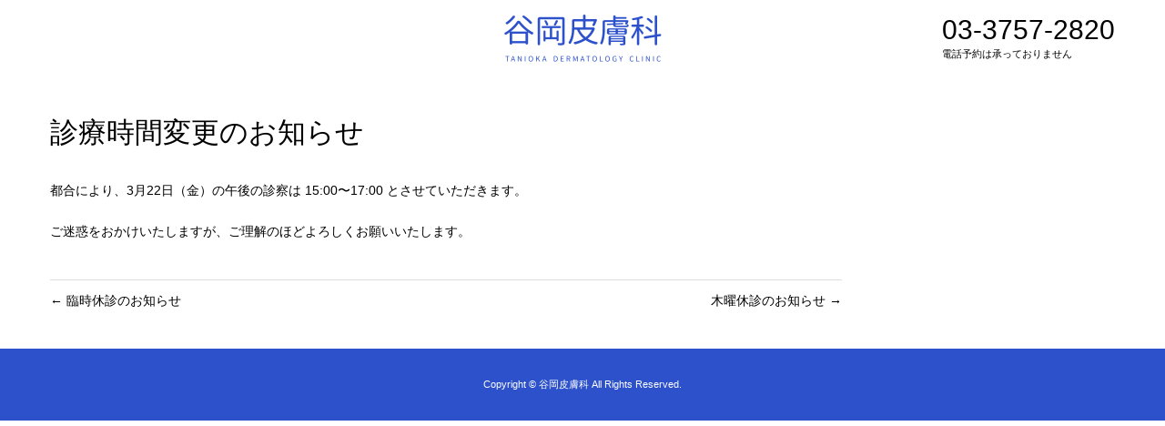

--- FILE ---
content_type: text/html; charset=UTF-8
request_url: http://tanioka-hifuka.com/news/240319/
body_size: 8422
content:
<!DOCTYPE html>
<html lang="ja">
  <head prefix="og: http://ogp.me/ns# fb: http://ogp.me/ns/fb# article: http://ogp.me/ns/article#">
  <meta charset="UTF-8">
  <meta name="viewport" content="width=device-width, initial-scale=1.0, maximum-scale=1.0, user-scalable=0" />
  <title>診療時間変更のお知らせ | 谷岡皮膚科</title>
  <link rel="profile" href="http://gmpg.org/xfn/11">
  <link rel="pingback" href="http://tanioka-hifuka.com/wp/xmlrpc.php">
  <!--[if lt IE 9]>
  <script type="text/javascript" src="http://html5shiv.googlecode.com/svn/trunk/html5.js"></script>
  <![endif]-->
  <link rel="alternate" type="application/rss+xml" title="谷岡皮膚科 &raquo; フィード" href="http://tanioka-hifuka.com/feed/" />
<link rel="alternate" type="application/rss+xml" title="谷岡皮膚科 &raquo; コメントフィード" href="http://tanioka-hifuka.com/comments/feed/" />
		<script type="text/javascript">
			window._wpemojiSettings = {"baseUrl":"http:\/\/s.w.org\/images\/core\/emoji\/72x72\/","ext":".png","source":{"concatemoji":"http:\/\/tanioka-hifuka.com\/wp\/wp-includes\/js\/wp-emoji-release.min.js?ver=4.3.34"}};
			!function(e,n,t){var a;function o(e){var t=n.createElement("canvas"),a=t.getContext&&t.getContext("2d");return!(!a||!a.fillText)&&(a.textBaseline="top",a.font="600 32px Arial","flag"===e?(a.fillText(String.fromCharCode(55356,56812,55356,56807),0,0),3e3<t.toDataURL().length):(a.fillText(String.fromCharCode(55357,56835),0,0),0!==a.getImageData(16,16,1,1).data[0]))}function i(e){var t=n.createElement("script");t.src=e,t.type="text/javascript",n.getElementsByTagName("head")[0].appendChild(t)}t.supports={simple:o("simple"),flag:o("flag")},t.DOMReady=!1,t.readyCallback=function(){t.DOMReady=!0},t.supports.simple&&t.supports.flag||(a=function(){t.readyCallback()},n.addEventListener?(n.addEventListener("DOMContentLoaded",a,!1),e.addEventListener("load",a,!1)):(e.attachEvent("onload",a),n.attachEvent("onreadystatechange",function(){"complete"===n.readyState&&t.readyCallback()})),(a=t.source||{}).concatemoji?i(a.concatemoji):a.wpemoji&&a.twemoji&&(i(a.twemoji),i(a.wpemoji)))}(window,document,window._wpemojiSettings);
		</script>
		<style type="text/css">
img.wp-smiley,
img.emoji {
	display: inline !important;
	border: none !important;
	box-shadow: none !important;
	height: 1em !important;
	width: 1em !important;
	margin: 0 .07em !important;
	vertical-align: -0.1em !important;
	background: none !important;
	padding: 0 !important;
}
</style>
<link rel='stylesheet' id='parent-style-css'  href='http://tanioka-hifuka.com/wp/wp-content/themes/liner/style.css?ver=4.3.34' type='text/css' media='all' />
<link rel='stylesheet' id='liner-base-css'  href='http://tanioka-hifuka.com/wp/wp-content/themes/liner-child/style.css?ver=4.3.34' type='text/css' media='all' />
<link rel='stylesheet' id='jquery.responsive-nav-css'  href='http://tanioka-hifuka.com/wp/wp-content/themes/liner/js/jquery.responsive-nav/jquery.responsive-nav.css?ver=4.3.34' type='text/css' media='all' />
<link rel='stylesheet' id='jquery.scrollButton-css'  href='http://tanioka-hifuka.com/wp/wp-content/themes/liner/js/jquery.scrollButton/jquery.scrollButton.css?ver=4.3.34' type='text/css' media='all' />
<link rel='stylesheet' id='liner-style-css'  href='http://tanioka-hifuka.com/wp/wp-content/themes/liner/css/layout.css?ver=4.3.34' type='text/css' media='all' />
<script type='text/javascript' src='http://tanioka-hifuka.com/wp/wp-includes/js/jquery/jquery.js?ver=1.11.3'></script>
<script type='text/javascript' src='http://tanioka-hifuka.com/wp/wp-includes/js/jquery/jquery-migrate.min.js?ver=1.2.1'></script>
<link rel="EditURI" type="application/rsd+xml" title="RSD" href="http://tanioka-hifuka.com/wp/xmlrpc.php?rsd" />
<link rel="wlwmanifest" type="application/wlwmanifest+xml" href="http://tanioka-hifuka.com/wp/wp-includes/wlwmanifest.xml" /> 
<link rel='prev' title='臨時休診のお知らせ' href='http://tanioka-hifuka.com/news/240131/' />
<link rel='next' title='木曜休診のお知らせ' href='http://tanioka-hifuka.com/news/240330/' />
<meta name="generator" content="WordPress 4.3.34" />
<link rel='shortlink' href='http://tanioka-hifuka.com/?p=322' />
	<style>
				</style>
	</head>
<body class="single single-news postid-322 gothic">
<div id="container" class="hfeed">
  <header id="header">
    <div class="row">
      <div class="col-12">
        <div class="site-branding">
          <h1 class="site-title">
                        <a href="http://tanioka-hifuka.com/" rel="home">
                            <img src="http://tanioka-hifuka.com/wp/wp-content/uploads/2015/09/logo.png" alt="谷岡皮膚科" />
                          </a>
          </h1>
          <div class="phone"><a href="tel:0337572820">03-3757-2820<span class="note">電話予約は承っておりません</span></a></div>
        <!-- end .site-branding --></div>

      <!-- end .col-12 --></div>
    <!-- end .row --></div>
  <!-- end #header --></header>

  <div id="contents" class="row">
              
    <div class="col-12">
	<!-- <header class="entry-header">
				<h1 class="page-title">クリニックからのお知らせ</h1>
				</header> --><!-- end .entry-header -->

	<div class="row" style="margin-top: 40px;">
		<main id="main" role="main" class="col-9">
			<h1 class="entry-title">診療時間変更のお知らせ</h1>
							<article id="post-322" class="post-322 news type-news status-publish hentry">
					<div class="entry-content">
						<p>都合により、3月22日（金）の午後の診察は 15:00〜17:00 とさせていただきます。</p>
<p>ご迷惑をおかけいたしますが、ご理解のほどよろしくお願いいたします。</p>
											<!-- end .entry-content --></div>

					<div class="entry-meta">
						<span class="posted-on">Posted on <a href="http://tanioka-hifuka.com/news/240319/" rel="bookmark"><time class="entry-date published" datetime="2024-03-19T07:42:02+00:00">2024年3月19日</time></a></span><span class="byline"> by <span class="author vcard"><a class="url fn n" href="http://tanioka-hifuka.com/news/author/wpmaster/">wpmaster</a></span></span>									<!-- end .entry-meta --></div>
				<!-- end .hentry --></article>
					<nav class="navigation post-navigation" role="navigation">
		<h1 class="screen-reader-text">Post navigation</h1>
		<div class="nav-links">
			<div class="nav-previous"><a href="http://tanioka-hifuka.com/news/240131/" rel="prev"><span class="meta-nav">&larr;</span> 臨時休診のお知らせ</a></div><div class="nav-next"><a href="http://tanioka-hifuka.com/news/240330/" rel="next">木曜休診のお知らせ <span class="meta-nav">&rarr;</span></a></div>		</div><!-- .nav-links -->
	</nav><!-- .navigation -->
						<!-- end #main --></main>
		<aside id="sub" class="col-3">
					<!-- end #sub --></aside>
	<!-- end .row --></div>

    <!-- end .col-12 --></div>
  <!-- end #contents --></div>
  <footer id="footer">
    <div class="row">

      <div class="footer-widget-area col-12">
        <div class="row">
                  <!-- end .row --></div>
      <!-- end .col-12 --></div>
    <!-- end .row --></div>

    <div class="copyright">
      <div class="row">
        <p class="col-12">Copyright © 谷岡皮膚科 All Rights Reserved.</p>
      <!-- end .row --></div>
    <!-- end .copyright --></div>
  <!-- end #footer --></footer>
<!-- end #container --></div>
<script type='text/javascript' src='http://tanioka-hifuka.com/wp/wp-content/themes/liner/js/jquery.responsive-nav/jquery.responsive-nav.js?ver=4.3.34'></script>
<script type='text/javascript' src='http://tanioka-hifuka.com/wp/wp-content/themes/liner/js/jquery.scrollButton/jquery.scrollButton.js?ver=4.3.34'></script>
<script type='text/javascript' src='http://tanioka-hifuka.com/wp/wp-content/themes/liner/js/jquery.SmoothScroll/jquery.smoothScroll.js?ver=4.3.34'></script>
<script type='text/javascript' src='http://tanioka-hifuka.com/wp/wp-content/themes/liner/js/liner.js?ver=2'></script>
</body>
</html>

--- FILE ---
content_type: text/css
request_url: http://tanioka-hifuka.com/wp/wp-content/themes/liner-child/style.css?ver=4.3.34
body_size: 4459
content:
/**
 * Theme Name: Liner Child
 * Theme URI: http://www.wp-flat.com
 * Author: NetBusinessAgent
 * Author URI: http://www.nb-a.jp
 * Template: liner
 * Description: Liner is a free WordPress theme for business.
 * Version: 1.1.9
 * License: GNU General Public License
 * License URI: license.txt
 * Text Domain: liner-child
 * Domain Path: /languages/
 * Tags: white, one-column, right-sidebar, microformats, responsive-layout,  custom-colors, custom-header, custom-menu, editor-style, featured-image-header, featured-images, sticky-post, theme-options, threaded-comments
 */

a:hover {
  text-decoration: none !important;
}

h1 {
  font-size: 220% !important;
  margin-bottom: 20px !important;
}

h4 {
  font-weight: bold;
}

.important {
  color: #ff4463;
}

#header {
  height: 84px;
  border-bottom: none !important;
}

#contents.is-show-global-nav {
  padding-top: 84px !important;
}

#header .site-title {
  text-align: center;
}

#header .site-title img {
  width: 173px;
  height: 52px;
  padding: 16px 0
}

#header .phone {
  position: absolute;
  top: 6px;
  right: 0;
  font-size: 30px;
}

#header .phone .note {
  font-size: 11px;
  display: block;
  margin-top: -10px;
}

#catch {
  text-align: center;
  padding: 0 10px;
}

#catch span {
  font-size: 18px;
}

#dx {
  text-align: center;
  background-color: #ecf1ff;
  padding: 0 0 30px;
  margin: 40px 0 0 0;
  overflow: auto;
}

#dx h2 {
    margin: 20px 0;
}

#dx a {
  display: inline-block;
  color: #2C51CB;
  border: 1px solid #2C51CB;
  border-radius: 4px;
  background-color: #fff;
  padding: 6px 24px;
}

#time-tbl {
  width: 100%;
  border-collapse: collapse;
  border-left: 1px solid #ccc;
  border-top: 1px solid #ccc;
}

#time-tbl th {
  color: #fff;
  text-align: center;
  width: 10.5%;
  border-right: 1px solid #ccc;
  border-bottom: 1px solid #ccc;
  background-color: #2C51CB;
  padding: 8px 6px;
}

#time-tbl th:first-child {
  width: 26.5%;
}

#time-tbl td {
  text-align: center;
  border-right: 1px solid #ccc;
  border-bottom: 1px solid #ccc;
  background-color: #fff;
  padding: 8px 6px;
}

#time-tbl td span.time {
  font-size: 11px;
  line-height: 1.4;
  display: block;
}

#time-tbl + .note {
  font-size: 130%;
}

#medical ul#insurance li {
  border-radius: 4px;
  background: #ffe4e8 none;
  display: inline-block;
  padding: 4px 8px;
  margin: 0 4px 10px 0;
}

#medical ul#insurance li:last-child {
  margin: 0;
}

#medical ul#other li {
  background: none;
  margin: 0;
  padding: 0;
}

dl dt.title {
  text-align: center;
  border-bottom: none !important;
}

.liner-recent-entries ul li {
  padding: 5px 0 !important;
}

.liner-recent-entries ul li dl dd a {
  color: #2c51cb !important;
  text-decoration: underline !important;
}

iframe#gmap {
  width: 100%;
  height: 400px;
}

.copyright {
  background-color: #2c51cb !important;
  padding: 30px 0 !important;
}

.copyright p {
  color: #fff;
  text-align: center;
}

.entry-meta {
  display: none;
}

/*----------------------------------------------------

# smartphone

----------------------------------------------------*/

@media (max-width: 767px) {

  h1 {
    font-size: 160% !important;
    margin-bottom: 10px !important;
  }

  h2 {
    margin: 20px 0 10px !important;
  }

  h4 {
    line-height: 1.6;
  }

  #header {
    height: 58px;
    border-bottom: none !important;
  }

  .row .col-12 {
    padding-left: 10px !important;
    padding-right: 10px !important;
  }

  #contents.is-show-global-nav {
    padding-top: 58px !important;
  }

  #header .site-title {
    width: 100%;
    text-align: left;
  }

  #header .site-title img {
    width: 128px;
    height: 38px;
    padding: 10px 0;
  }

  #header .phone {
    position: absolute;
    top: 5px;
    right: 10px;
    font-size: 19px;
  }

  #header .phone .note {
    font-size: 9px;
    display: block;
    margin-top: -7px;
  }

  .full-back {
    padding: 20px 1000px 0 !important;
  }

  .full-back:nth-child(3),
  .full-back:nth-child(5) {
    padding-top: 0 !important;
  }

  .textwidget {
    margin-bottom: 40px;
  }

  .liner-recent-entries {
    padding-bottom: 20px;
  }

  .liner-recent-entries ul li dl dt {
    width: 8.5em !important;
  }

  #catch span {
    font-size: 14px;
  }

  #dx {
    margin: -20px 10px 0;
  }

  #medical {
    margin-bottom: 0;
  }

  #medical ul#other li {
    text-indent: -1em !important;
    padding-left: 1em !important;
  }

  iframe#gmap {
    width: 100%;
    height: 250px;
  }

}

--- FILE ---
content_type: text/css
request_url: http://tanioka-hifuka.com/wp/wp-content/themes/liner/css/layout.css?ver=4.3.34
body_size: 22272
content:
#comments .comment-list .comment .comment-meta:after,#comments .comment-list .pingback .comment-meta:after,#comments .comment-list .trackback .comment-meta:after,#container:after,#contents:after,#footer:after,#header:after,#main:after,#sub:after,.clearfix:after,.entries .hentry .entry-summary:after,.entry-content:after,.faq-list dl:after,.footer-nav ul:after,.full-back:after,.global-nav ul:after,.hentry:after,.page-content:after,.pager p:after,.post-navigation .nav-links:after,.row .col-10:after,.row .col-11:after,.row .col-12:after,.row .col-1:after,.row .col-2:after,.row .col-3:after,.row .col-4:after,.row .col-5:after,.row .col-6:after,.row .col-7:after,.row .col-8:after,.row .col-9:after,.row:after,.social-nav ul:after{display:block;clear:both;content:''}.row{margin-left:auto;margin-right:auto}.row .row{margin-left:-15px;margin-right:-15px}.row .col-12{margin-left:auto;margin-right:auto;width:1170px}.row .col-1{float:left;margin-left:15px;margin-right:15px;width:70px}.row .col-1>:first-child{margin-top:0}.row .offset-1{padding-left:100px}.row .col-2{float:left;margin-left:15px;margin-right:15px;width:170px}.row .col-2>:first-child{margin-top:0}.row .offset-2{padding-left:200px}.row .col-3{float:left;margin-left:15px;margin-right:15px;width:270px}.row .col-3>:first-child{margin-top:0}.row .offset-3{padding-left:300px}.row .col-4{float:left;margin-left:15px;margin-right:15px;width:370px}.row .col-4>:first-child{margin-top:0}.row .offset-4{padding-left:400px}.row .col-5{float:left;margin-left:15px;margin-right:15px;width:470px}.row .col-5>:first-child{margin-top:0}.row .offset-5{padding-left:500px}.row .col-6{float:left;margin-left:15px;margin-right:15px;width:570px}.row .col-6>:first-child{margin-top:0}.row .offset-6{padding-left:600px}.row .col-7{float:left;margin-left:15px;margin-right:15px;width:670px}.row .col-7>:first-child{margin-top:0}.row .offset-7{padding-left:700px}.row .col-8{float:left;margin-left:15px;margin-right:15px;width:770px}.row .col-8>:first-child{margin-top:0}.row .offset-8{padding-left:800px}.row .col-9{float:left;margin-left:15px;margin-right:15px;width:870px}.row .col-9>:first-child{margin-top:0}.row .offset-9{padding-left:900px}.row .col-10{float:left;margin-left:15px;margin-right:15px;width:970px}.row .col-10>:first-child{margin-top:0}.row .offset-10{padding-left:1000px}.row .col-11{float:left;margin-left:15px;margin-right:15px;width:1070px}.row .col-11>:first-child{margin-top:0}.row .offset-11{padding-left:1100px}@font-face{font-family:Genericons;src:url(../fonts/genericons/genericons.eot);src:url(../fonts/genericons/genericons.eot?#iefix) format("embedded-opentype"),url(../fonts/genericons/genericons.woff) format("woff"),url(../fonts/genericons/genericons.ttf) format("truetype"),url(../fonts/genericons/genericons.svg#genericonsregular) format("svg");font-weight:400;font-style:normal}.dl-top-image dl,.footer-nav ul,.global-nav ul,.liner-recent-entries ul,.liner-recent-entries ul li dl dd,.noFormatList,.social-nav ul{list-style:none;margin:0;padding:0}.dl-top-image dl dd,.dl-top-image dl dt,.dl-top-image dl li,.footer-nav ul dd,.footer-nav ul dt,.footer-nav ul li,.global-nav ul dd,.global-nav ul dt,.global-nav ul li,.liner-recent-entries ul dd,.liner-recent-entries ul dt,.liner-recent-entries ul li,.liner-recent-entries ul li dl dd dd,.liner-recent-entries ul li dl dd dt,.liner-recent-entries ul li dl dd li,.noFormatList dd,.noFormatList dt,.noFormatList li,.social-nav ul dd,.social-nav ul dt,.social-nav ul li{margin:0;padding:0}.gothic{font-family:Helvetica,'ヒラギノ角ゴ Pro W3','Hiragino Kaku Gothic Pro','メイリオ',Meiryo,'ＭＳ Ｐゴシック',sans-serif}.mincho{font-family:'ヒラギノ明朝 Pro W3','Hiragino Mincho Pro','ＭＳ Ｐ明朝','MS PMincho',serif}h1{font-size:185.71429%}h2{font-size:157.14286%}h3{font-size:142.85714%}h4{font-size:128.57143%}h5{font-size:114.28571%}h6{font-size:100%}img{max-width:100%;height:auto;width:auto}a{color:#000}a:link,a:visited{text-decoration:none}a:active,a:hover{text-decoration:underline}#sub ol ol,#sub ol ul,#sub ul ol,#sub ul ul,.comment ol ol,.comment ol ul,.comment ul ol,.comment ul ul,.entry-content ol ol,.entry-content ol ul,.entry-content ul ol,.entry-content ul ul,.page-content ol ol,.page-content ol ul,.page-content ul ol,.page-content ul ul{margin-top:0}body{background:#fff;font-size:14px}#container{overflow:hidden}#header{border-bottom:#000 solid 10px;width:100%;background-color:#fff;z-index:10}#header.is-show-global-nav{position:fixed;border-bottom:none}#header .col-12{position:relative}#contents{padding-top:0}#contents.is-show-global-nav{padding-top:100px}#main{margin-top:0}#sub{margin-top:0;margin-bottom:20px}#footer{margin:40px auto 0;background-color:#000;color:#fff}.site-branding{margin:0}.site-branding h1{font-size:100%;margin:0}.site-branding h1 img{vertical-align:top}#responsive-btn{background-image:none;line-height:1;position:absolute;right:20px;text-indent:0;height:20px;width:20px}#responsive-btn:before{color:#2c2c2c;content:'\f419';font-family:Genericons;font-size:20px}.global-nav{background:#000;display:none;margin:0 -1000px;padding:0 1000px}.global-nav ul li{float:left}.global-nav ul li a{font-size:85.71429%;background:#000;display:block;padding:11px 35px 8px;color:#fff;text-decoration:none;transition:border-color .1s ease-in,background-color .1s ease-in}.global-nav ul li a:active,.global-nav ul li a:hover,.global-nav ul li.current-menu-item>a,.global-nav ul li.current_page_ancestor>a,.global-nav ul li.current_page_item>a,.global-nav ul li.current_page_parent a,.global-nav ul li:hover>a{background-color:#eee;color:#000}.global-nav ul li ul{display:none}.global-nav ul li ul li{background:#fff}.global-nav ul li ul li a{background:url(../images/common/pin.png) 20px 16px no-repeat #eee;border-top:#ccc solid 1px;border-bottom:#eee solid 1px;color:#000;padding-left:30px;padding-right:30px}.global-nav ul li ul li a:active,.global-nav ul li ul li a:hover,.global-nav ul li ul li.current-menu-item>a,.global-nav ul li ul li.current_page_ancestor>a,.global-nav ul li ul li.current_page_item>a,.global-nav ul li ul li.current_page_parent a,.global-nav ul li ul li:hover>a{border-bottom-color:#000}.entries .hentry:first-child{margin-top:0}.entries .hentry{padding-bottom:30px}.entries .hentry .entry-header{margin-top:0;margin-bottom:10px}.entries .hentry .entry-thumbnail{float:right;margin:0 0 0 20px;max-width:33%}.entries .hentry .entry-thumbnail img{vertical-align:top}.entries .hentry .entry-summary a{color:#000;text-decoration:none}.entries .hentry .entry-summary a:active,.entries .hentry .entry-summary a:hover{color:#999}.entries .hentry .entry-summary a>:first-child{margin-top:0}.hentry{margin:30px 0 0}.entry-header,.page-header{position:relative;overflow:auto;margin:30px 0}.entry-title,.page-title{line-height:1.4;margin:0;overflow:hidden}.entry-title a,.page-title a{color:#000}.entry-meta{font-size:85.71429%;border-top:1px solid #ddd;color:#999;margin:20px 0 0;padding:5px 0 0}.entry-meta span a{color:#555;text-decoration:underline}.entry-meta .entry-categories,.entry-meta .entry-tags{margin:0 0 0 10px}.entry-content>:first-child,.page-content>:first-child{margin-top:0}.entry-content table,.page-content table{border-top:#ddd solid 1px;border-right:#ddd solid 1px;border-collapse:collapse;border-spacing:0;padding:0;width:100%}.entry-content table caption,.page-content table caption{border:1px solid #ddd;border-bottom:none;background-color:#eee;font-weight:700;padding:5px;text-align:left}.entry-content table thead th,.page-content table thead th{background-color:#eee}.entry-content table td,.entry-content table th,.page-content table td,.page-content table th{border-bottom:#ddd solid 1px;border-left:#ddd solid 1px;padding:8px 16px;vertical-align:top}.entry-content table th,.page-content table th{background-color:#f5f5f5;font-weight:700}.entry-content table td,.page-content table td{background-color:#fff}.page-content{margin-bottom:20px}#comments{margin:40px 0 30px;padding:1px 0 0;border-top:#ddd solid 1px}#comments .comment-list,#comments .comment-list .children{list-style:none;margin:0;padding:0}#comments .comments-title{margin:20px 0 0;font-size:16px}#comments .comment-list .comment,#comments .comment-list .pingback,#comments .comment-list .trackback{position:relative;margin:20px 0 0;padding:20px 20px 0;border:1px solid #ddd}#comments .comment-list .comment .comment-meta,#comments .comment-list .pingback .comment-meta,#comments .comment-list .trackback .comment-meta{margin:10px 0 0;padding:0 0 10px;border-bottom:1px solid #ddd}#comments .comment-list .comment .comment-body,#comments .comment-list .pingback .comment-body,#comments .comment-list .trackback .comment-body{padding-bottom:20px}#comments .comment-list .children{margin-right:-21px;margin-top:-20px}#comments .comment-list .children .comment{margin-bottom:-1px;padding-bottom:0}#comments .comment-author,#comments .comment-metadata{float:left;margin:0 10px 0 0}#comments .comment-author img{vertical-align:middle}#comments .comment-metadata{padding-top:4px}#comments .reply{position:absolute;top:24px;right:20px}#comments #respond label{display:block}#comments .required{color:#c30}#comments .comment-reply-title{font-size:16px}#comments .no-comments{display:none}#comments #comment{width:100%}#footer a{color:#fff}.footer-nav{font-size:85.71429%;padding:30px 0 0}.footer-nav ul li{float:left;margin:0 20px 0 0}.social-nav{margin-top:20px}.social-nav ul{height:16px}.social-nav ul li{float:left;margin-right:10px}.social-nav ul li a{display:block;height:16px;width:16px;overflow:hidden}.social-nav ul li a:before{content:'\f408';display:inline-block;font-family:Genericons;font-size:16px;line-height:16px;vertical-align:top;-webkit-font-smoothing:antialiased}.social-nav ul li a[href*="wordpress.org"]:before,.social-nav ul li a[href*="wordpress.com"]:before{content:'\f205'}.social-nav ul li a[href*="facebook.com"]:before{content:'\f203'}.social-nav ul li a[href*="twitter.com"]:before{content:'\f202'}.social-nav ul li a[href*="dribbble.com"]:before{content:'\f201'}.social-nav ul li a[href*="plus.google.com"]:before{content:'\f206'}.social-nav ul li a[href*="pinterest.com"]:before{content:'\f210'}.social-nav ul li a[href*="github.com"]:before{content:'\f200'}.social-nav ul li a[href*="tumblr.com"]:before{content:'\f214'}.social-nav ul li a[href*="youtube.com"]:before{content:'\f213'}.social-nav ul li a[href*="flickr.com"]:before{content:'\f211'}.social-nav ul li a[href*="vimeo.com"]:before{content:'\f212'}.social-nav ul li a[href*="instagram.com"]:before{content:'\f215'}.social-nav ul li a[href*="codepen.io"]:before{content:'\f216'}.social-nav ul li a[href*="linkedin.com"]:before{content:'\f208'}.social-nav+.footer-widget-area{margin-top:-10px}.footer-widget-area{margin-bottom:40px}#footer .widget{font-size:85.71429%}.copyright{background-color:#202020;color:#999;font-size:11px;padding:10px 0;margin:30px 0 0}.copyright p{margin:0 auto}.attachment .entry-content{text-align:center}.attachment .entry-content .attachment{text-align:left;display:inline-block}.home .front-page-widget-column .widget{margin-top:0}.home .full-back+.entry-content{margin-top:40px}.page-template-templatetemplate-voice-php .type-voice .entry-thumbnail{float:left;margin-left:0;margin-right:20px;margin-bottom:10px;width:240px;max-width:100%}.page-template-templatetemplate-voice-php .type-voice .voice-customer{margin-top:10px}.faq-list{border-top:#ccc solid 1px;margin-bottom:20px}.faq-list dl{border-bottom:#ccc solid 1px;margin:0;padding:24px 0 20px}.faq-list dl dd,.faq-list dl dt{margin:0;padding:6px 0 10px 90px;position:relative}.faq-list dl dd .answer,.faq-list dl dd .question,.faq-list dl dt .answer,.faq-list dl dt .question{background-color:#000;border-radius:3px;color:#fff;display:block;font-size:13px;line-height:1.4;padding:4px 15px 2px;position:absolute;top:6px;left:0}.faq-list dl dd .answer+*,.faq-list dl dt .answer+*{margin-top:0}.faq-list dl dt{font-size:128.57143%;line-height:1.4}.faq-list dl dd{padding-top:10px}.single-post #main .entry-content{margin-top:30px}.full-back{margin:0 -1000px;padding:60px 1000px}.full-back>h1:first-child,.full-back>h2:first-child,.full-back>h3:first-child,.full-back>h4:first-child,.full-back>h5:first-child,.full-back>h6:first-child{margin-top:0}.full-back h1{text-align:center;margin-bottom:40px;font-weight:400}.fadeTopBtn a{background:url(../images/common/top.png) 10px 14px no-repeat #000;border-radius:100%;height:29px;width:29px;padding:10px;text-indent:-9999px;overflow:hidden}.liner-bread-crumb{color:#999;font-size:11px;margin:5px 0}.liner-bread-crumb a:active,.liner-bread-crumb a:hover,.liner-bread-crumb a:link,.liner-bread-crumb a:visited{color:#666}.read-more{margin-left:3px;display:inline-block;height:7px;width:4px;background:url(../images/common/pin.png) 0 50% no-repeat;text-indent:-9999px;overflow:hidden}.sticky{padding:20px;background-color:#f9f9f9;border:1px solid #ddd}.main-visual img{width:100%;height:auto;vertical-align:top}.widget,.widget-container{margin:20px 0 0}.widget-container>dl,.widget>dl{margin:0}.widget .widget-content,.widget-container .widget-content{margin:0;font-size:12px}.widget .widget-content>:first-child,.widget-container .widget-content>:first-child{margin-top:0}.widget .widget-title,.widget-container .widget-title{margin:0 0 5px;font-weight:700}.widget ul,.widget-container ul{list-style:none}.widget ul li,.widget-container ul li{margin:0 0 0 2px;padding:0 0 0 15px;background:url(../images/common/arrow.png) 0 .6em no-repeat}.widget .textwidget>:first-child,.widget-container .textwidget>:first-child{margin-top:0}.post-navigation{margin:40px 0 0;padding:10px 0 0;border-top:#ddd solid 1px}.post-navigation h1{display:none}.post-navigation .nav-links .nav-previous{float:left;margin:0 20px 0 0}.post-navigation .nav-links .nav-next{float:right}.liner-video-container{position:relative;padding-bottom:56.25%;padding-top:30px;height:0}.liner-video-container embed,.liner-video-container iframe,.liner-video-container object{position:absolute;top:0;left:0;width:100%;height:100%}.pager{font-size:85.71429%;margin:20px 0}.pager p{display:block;margin:0;padding:0}.pager p a,.pager p span{color:#111;background-color:#fff;margin:0 2px 0 0;padding:2px 0 1px;border:1px solid #ddd;float:left;width:23px;text-align:center;text-decoration:none;overflow:hidden}.pager p a:hover,.pager p span.current{color:#fff;background-color:#ccc}.hidden{display:none}.liner-recent-entries ul li{margin:0;padding:0;background-image:none}.liner-recent-entries ul li dl{margin:0;overflow:auto}.liner-recent-entries ul li dl dt{float:left;width:9.5em}.liner-recent-entries ul li dl dd{margin:0;overflow:hidden}.liner-recent-entries ul li dl dd a{color:#000;text-decoration:none}.liner-recent-entries ul li dl dd a:active,.liner-recent-entries ul li dl dd a:hover{color:#999}.widget_liner_eyecatch_entry_widget{margin-top:20px}.liner-eyecatch-entry dl .thumbnail{margin:0 0 15px}.liner-eyecatch-entry dl .thumbnail img{vertical-align:top}.liner-eyecatch-entry dl .entry-title{font-size:114.28571%;margin-bottom:5px}.liner-eyecatch-entry dl dd{font-size:92.85714%;margin:0}.liner-eyecatch-entry dl dd a{color:#000;text-decoration:none}.liner-eyecatch-entry dl dd a:active,.liner-eyecatch-entry dl dd a:hover{color:#999}.liner-eyecatch-entry dl dd a>:first-child{margin-top:0}.dl-top-image dl{margin-top:20px}.dl-top-image .thumbnail{margin:0 0 20px}.dl-top-image .title{font-size:107.14286%;border-bottom:#000 solid 1px;margin:0 0 15px;padding:0 0 3px}.dl-top-image dd a{color:#000;text-decoration:none}.dl-top-image dd a:active,.dl-top-image dd a:hover{color:#999}.dl-top-image .noborder .thumbnail{margin-bottom:0}.dl-top-image .noborder .title{border:none;margin-bottom:0;padding-bottom:0}@media screen and (min-width:741px){.row .col-1.remove-col-margin-top,.row .col-10.remove-col-margin-top,.row .col-11.remove-col-margin-top,.row .col-2.remove-col-margin-top,.row .col-3.remove-col-margin-top,.row .col-4.remove-col-margin-top,.row .col-5.remove-col-margin-top,.row .col-6.remove-col-margin-top,.row .col-7.remove-col-margin-top,.row .col-8.remove-col-margin-top,.row .col-9.remove-col-margin-top{margin-top:0}}@media screen and (max-width:1240px){.row .col-12{width:930px}.row .col-1{margin-left:15px;margin-right:15px;width:50px}.row .offset-1{padding-left:80px}.row .col-2{margin-left:15px;margin-right:15px;width:130px}.row .offset-2{padding-left:160px}.row .col-3{margin-left:15px;margin-right:15px;width:210px}.row .offset-3{padding-left:240px}.row .col-4{margin-left:15px;margin-right:15px;width:290px}.row .offset-4{padding-left:320px}.row .col-5{margin-left:15px;margin-right:15px;width:370px}.row .offset-5{padding-left:400px}.row .col-6{margin-left:15px;margin-right:15px;width:450px}.row .offset-6{padding-left:480px}.row .col-7{margin-left:15px;margin-right:15px;width:530px}.row .offset-7{padding-left:560px}.row .col-8{margin-left:15px;margin-right:15px;width:610px}.row .offset-8{padding-left:640px}.row .col-9{margin-left:15px;margin-right:15px;width:690px}.row .offset-9{padding-left:720px}.row .col-10{margin-left:15px;margin-right:15px;width:770px}.row .offset-10{padding-left:800px}.row .col-11{margin-left:15px;margin-right:15px;width:850px}.row .offset-11{padding-left:880px}}@media screen and (max-width:980px){.row .row{margin-left:-10px;margin-right:-10px}.row .col-12{width:700px}.row .col-1{margin-left:10px;margin-right:10px;width:40px}.row .offset-1{padding-left:60px}.row .col-2{margin-left:10px;margin-right:10px;width:100px}.row .offset-2{padding-left:120px}.row .col-3{margin-left:10px;margin-right:10px;width:160px}.row .offset-3{padding-left:180px}.row .col-4{margin-left:10px;margin-right:10px;width:220px}.row .offset-4{padding-left:240px}.row .col-5{margin-left:10px;margin-right:10px;width:280px}.row .offset-5{padding-left:300px}.row .col-6{margin-left:10px;margin-right:10px;width:340px}.row .offset-6{padding-left:360px}.row .col-7{margin-left:10px;margin-right:10px;width:400px}.row .offset-7{padding-left:420px}.row .col-8{margin-left:10px;margin-right:10px;width:460px}.row .offset-8{padding-left:480px}.row .col-9{margin-left:10px;margin-right:10px;width:520px}.row .offset-9{padding-left:540px}.row .col-10{margin-left:10px;margin-right:10px;width:580px}.row .offset-10{padding-left:600px}.row .col-11{margin-left:10px;margin-right:10px;width:640px}.row .offset-11{padding-left:660px}#responsive-btn{display:block}}@media screen and (max-width:740px){.row .row{margin-left:-20px;margin-right:-20px}.row .col-12{padding-left:20px;padding-right:20px;width:auto}.row .col-1{margin-left:20px;margin-right:20px;float:none;width:auto}.row .offset-1{padding-left:0}.row .col-2{margin-left:20px;margin-right:20px;float:none;width:auto}.row .offset-2{padding-left:0}.row .col-3{margin-left:20px;margin-right:20px;float:none;width:auto}.row .offset-3{padding-left:0}.row .col-4{margin-left:20px;margin-right:20px;float:none;width:auto}.row .offset-4{padding-left:0}.row .col-5{margin-left:20px;margin-right:20px;float:none;width:auto}.row .offset-5{padding-left:0}.row .col-6{margin-left:20px;margin-right:20px;float:none;width:auto}.row .offset-6{padding-left:0}.row .col-7{margin-left:20px;margin-right:20px;float:none;width:auto}.row .offset-7{padding-left:0}.row .col-8{margin-left:20px;margin-right:20px;float:none;width:auto}.row .offset-8{padding-left:0}.row .col-9{margin-left:20px;margin-right:20px;float:none;width:auto}.row .offset-9{padding-left:0}.row .col-10{margin-left:20px;margin-right:20px;float:none;width:auto}.row .offset-10{padding-left:0}.row .col-11{margin-left:20px;margin-right:20px;float:none;width:auto}.row .offset-11{padding-left:0}.row .col-xs-1{float:left;box-sizing:border-box;margin-left:auto;margin-right:auto;padding-left:20px;padding-right:20px;width:8.3%}.row .col-xs-1.remove-col-margin-top,.row .col-xs-1>:first-child{margin-top:0}.row .col-xs-2{float:left;box-sizing:border-box;margin-left:auto;margin-right:auto;padding-left:20px;padding-right:20px;width:16.6%}.row .col-xs-2.remove-col-margin-top,.row .col-xs-2>:first-child{margin-top:0}.row .col-xs-3{float:left;box-sizing:border-box;margin-left:auto;margin-right:auto;padding-left:20px;padding-right:20px;width:24.9%}.row .col-xs-3.remove-col-margin-top,.row .col-xs-3>:first-child{margin-top:0}.row .col-xs-4{float:left;box-sizing:border-box;margin-left:auto;margin-right:auto;padding-left:20px;padding-right:20px;width:33.2%}.row .col-xs-4.remove-col-margin-top,.row .col-xs-4>:first-child{margin-top:0}.row .col-xs-5{float:left;box-sizing:border-box;margin-left:auto;margin-right:auto;padding-left:20px;padding-right:20px;width:41.5%}.row .col-xs-5.remove-col-margin-top,.row .col-xs-5>:first-child{margin-top:0}.row .col-xs-6{float:left;box-sizing:border-box;margin-left:auto;margin-right:auto;padding-left:20px;padding-right:20px;width:49.8%}.row .col-xs-6.remove-col-margin-top,.row .col-xs-6>:first-child{margin-top:0}.row .col-xs-7{float:left;box-sizing:border-box;margin-left:auto;margin-right:auto;padding-left:20px;padding-right:20px;width:58.1%}.row .col-xs-7.remove-col-margin-top,.row .col-xs-7>:first-child{margin-top:0}.row .col-xs-8{float:left;box-sizing:border-box;margin-left:auto;margin-right:auto;padding-left:20px;padding-right:20px;width:66.4%}.row .col-xs-8.remove-col-margin-top,.row .col-xs-8>:first-child{margin-top:0}.row .col-xs-9{float:left;box-sizing:border-box;margin-left:auto;margin-right:auto;padding-left:20px;padding-right:20px;width:74.7%}.row .col-xs-9.remove-col-margin-top,.row .col-xs-9>:first-child{margin-top:0}.row .col-xs-10{float:left;box-sizing:border-box;margin-left:auto;margin-right:auto;padding-left:20px;padding-right:20px;width:83%}.row .col-xs-10.remove-col-margin-top,.row .col-xs-10>:first-child{margin-top:0}.row .col-xs-11{float:left;box-sizing:border-box;margin-left:auto;margin-right:auto;padding-left:20px;padding-right:20px;width:91.3%}.row .col-xs-11.remove-col-margin-top,.row .col-xs-11>:first-child,h1+.row,h2+.row,h3+.row,h4+.row,h5+.row,h6+.row{margin-top:0}.page-template-templatetemplate-voice-php .type-voice .entry-thumbnail{float:none;margin-right:0;width:auto}.dl-top-image .thumbnail{margin:0 0 10px}.dl-top-image .noborder .thumbnail{margin-bottom:0}}

--- FILE ---
content_type: application/javascript
request_url: http://tanioka-hifuka.com/wp/wp-content/themes/liner/js/liner.js?ver=2
body_size: 1642
content:
/**
 * @author NetBusinessAgent
 * @version 1.0.1
 */
( function( $ ) {
	
	function change_global_nav() {
		var header = $( '#header .col-12' );
		var gnav = header.find( '.global-nav' );
		var btn  = header.find( '#responsive-btn' );
		if ( header.width() - gnav.width() <= 0 ) {
			$( '#header' ).removeClass( 'is-show-global-nav' );
			$( '#contents' ).removeClass( 'is-show-global-nav' );
			gnav.css( 'display', 'none' );
			btn.css( 'display', 'block' );
		}
		if ( btn.css( 'display' ) != 'block' ) {
			$( '#header' ).addClass( 'is-show-global-nav' );
			$( '#contents' ).addClass( 'is-show-global-nav' );
		}
	}

	$( 'body' ).scrollButton();

	$( '.front-page-widget-column .col-6:nth-child(2n+1)' ).css( 'clear', 'both' );
	$( '.front-page-widget-column .col-3:nth-child(4n+1)' ).css( 'clear', 'both' );
	$( '.front-page-widget-column .col-4:nth-child(3n+1)' ).css( 'clear', 'both' );

	$( '.sub-pages .sub-page:nth-child(3n+1)' ).css( 'clear', 'both' );

	$( window ).resize( function() {
		var header = $( '#header .col-12' );
		var btn  = header.find( '#responsive-btn' );
		if ( btn.css( 'display' ) == 'block' ) {
			$( '#header' ).removeClass( 'is-show-global-nav' );
			$( '#contents' ).removeClass( 'is-show-global-nav' );
		} else {
			$( '#header' ).addClass( 'is-show-global-nav' );
			$( '#contents' ).addClass( 'is-show-global-nav' );
		}
	} );

	$( window ).load( function() {
		var site_branding = $( '.site-branding' ).outerHeight();
		$( '#responsive-btn' ).css( 'top', ( site_branding - $( '#responsive-btn' ).height() ) / 2 );

		change_global_nav();

		$( '.global-nav' ).responsive_nav();
	} );

} )( jQuery );


--- FILE ---
content_type: application/javascript
request_url: http://tanioka-hifuka.com/wp/wp-content/themes/liner/js/jquery.scrollButton/jquery.scrollButton.js?ver=4.3.34
body_size: 2928
content:
/**
 * Plugin Name: jquery.scrollButton.js
 * Plugin URI: http://2inc.org
 * Description: スクロールすると自動的にトップへ戻るボタンを表示
 * Version: 0.1.3
 * Author: Takashi Kitajima
 * Author URI: http://2inc.org
 * Created : Jun 21, 2012
 * Modified: February 4, 2014
 * License: GPL2
 *
 * @param	{ duration, offset, startPosY, string, target, theClass )
 *
 * Copyright 2014 Takashi Kitajima (email : inc@2inc.org)
 *
 * This program is free software; you can redistribute it and/or modify
 * it under the terms of the GNU General Public License, version 2, as
 * published by the Free Software Foundation.
 *
 * This program is distributed in the hope that it will be useful,
 * but WITHOUT ANY WARRANTY; without even the implied warranty of
 * MERCHANTABILITY or FITNESS FOR A PARTICULAR PURPOSE.  See the
 * GNU General Public License for more details.
 *
 * You should have received a copy of the GNU General Public License
 * along with this program; if not, write to the Free Software
 * Foundation, Inc., 51 Franklin St, Fifth Floor, Boston, MA  02110-1301  USA
 */
( function( $ ) {
	$.fn.scrollButton = function( params ) {
		var defaults = {
			duration  : 200,
			offset    : 20,
			startPosY : 1000,
			string    : '↑',
			target    : '#container',
			theClass  : 'fadeTopBtn'
		};
		params = $.extend( defaults, params );

		return this.each( function( i, e ) {
			$( e ).append( '<div id="fadeTopBtn"><a href="' + params.target + '">' + params.string + '</a></div>' );
			var topBtn = $( e ).find( '#fadeTopBtn' );
			topBtn.addClass( params.theClass );
			// fixed有効判別（ie6, 7, 8 = false）
			var isCssFixed = ( $.support.opacity ) ? true : false;

			if ( isCssFixed ) {
				topBtn.css( {
					opacity : 0,
					position: 'fixed',
					right   : params.offset,
					bottom  : params.offset
				} );
			} else {
				topBtn.css( {
					opacity : 0,
					position: 'absolute'
				} );
				var topBtnWidth  = topBtn.get( 0 ).offsetWidth;
				var topBtnHeight = topBtn.get( 0 ).offsetHeight;
			}
			// 現在の状態（透明でない = true）
			var isVisible = false;
			$( window ).scroll( function () {
				if ( !isCssFixed ) {
					topBtn.css( {
						left: $( window ).scrollLeft() + $( window ).width() - topBtnWidth  - params.offset,
						top : $( window ).scrollTop() + $( window ).height() - topBtnHeight - params.offset
					} );
				}
				var scrollTop = $( this ).scrollTop();
				if ( scrollTop > params.startPosY && !isVisible ) {
					isVisible = true;
					topBtn.show();
					topBtn.animate(
						{ opacity: 0.8 },
						{
							duration: params.duration
						}
					);
				} else if ( scrollTop <= params.startPosY && isVisible ) {
					isVisible = false;
					topBtn.animate( { opacity: 0 },
						{
							duration: params.duration,
							complete: function() {
								topBtn.hide();
							}
						}
					);
				}
			});
		});
	};
})( jQuery );

--- FILE ---
content_type: application/javascript
request_url: http://tanioka-hifuka.com/wp/wp-content/themes/liner/js/jquery.responsive-nav/jquery.responsive-nav.js?ver=4.3.34
body_size: 3143
content:
/**
 * jquery.responsive-nav
 * Description: レスポンシブなナビゲーションを実装。プルダウンナビ <=> オフキャンバスナビ
 * Version: 1.1.0
 * Author: Takashi Kitajima
 * Autho URI: http://2inc.org
 * created : February 20, 2014
 * modified: January 9, 2015
 * package: jquery
 * License: GPLv2
 * License URI: http://www.gnu.org/licenses/gpl-2.0.html
 */
;( function( $ ) {
	$.fn.responsive_nav = function( config ) {
		var is_open     = false;
		var container   = $( 'body' );
		var responsive_nav = this;
		var offcanvas_nav;

		return this.each( function( i, e ) {
			offcanvas_nav = responsive_nav.clone( true );
			responsive_nav.addClass( 'responsive-nav' );
			init();

			var menu = $( this ).find( 'ul:first-child' );
			menu.children( 'li' ).children( 'ul' ).children( 'li' ).hover( function() {
				var children = $( this ).children( 'ul' );
				if ( children.length ) {
					if ( $( window ).width() < ( children.width() + children.offset().left ) ) {
						children.addClass( 'reverse-pulldown' );
						children.find( 'ul' ).addClass( 'reverse-pulldown' );
					}
				}
			} );

			$( window ).resize( function() {
				var children = menu.children( 'li' ).children( 'ul' ).children( 'li' );
				children.removeClass( 'reverse-pulldown' );
				children.find( 'ul' ).removeClass( 'reverse-pulldown' );
				init();
			} );

			$( '#responsive-btn' ).click( function() {
				if ( is_open ) {
					nav_close();
				} else {
					nav_open();
				}
			} );
			$( 'body' ).click( function() {
				if ( is_open ) {
					nav_close();
				}
			} );
		} );

		function init() {
			if ( $( '#responsive-btn' ).css( 'display' ) !== 'none' ) {
				wrap_all();
			} else {
				unwrap();
				unset_off_canvas_nav();
			}
		}

		function get_slide_width() {
			return offcanvas_nav.width();
		}

		function nav_open() {
			var height = get_window_height();
			offcanvas_nav.css( {
				height: height
			} );
			offcanvas_nav.show();
			container.css( 'width', container.width() );
			container.animate( {
				marginLeft: get_slide_width()
			}, 200, function() {
				is_open = true;
				container.addClass( 'nav-open' );
			} );
		}

		function nav_close() {
			container.animate( {
				marginLeft: 0
			}, 200, function() {
				unwrap();
				wrap_all();
			} );
		}

		function unwrap() {
			is_open = false;
			container.css( {
				'width'     : '',
				'marginLeft': ''
			} );
			container.removeClass( 'is-offcanvas-nav' );
			container.removeClass( 'nav-open' );
			responsive_nav.show();
			offcanvas_nav.remove();
		}

		function wrap_all() {
			container.addClass( 'is-offcanvas-nav' );
			container.prepend( offcanvas_nav );
			responsive_nav.hide();
			offcanvas_nav.addClass( 'off-canvas-nav' );
			offcanvas_nav.css( 'left', - get_slide_width() );
		}

		function get_window_height() {
			var height      = $( window ).height();
			var html_margin = parseInt( $( 'html' ).css( 'marginTop' ) );
			height = height - html_margin;
			return height;
		}

		function unset_off_canvas_nav() {
			offcanvas_nav.removeClass( 'off-canvas-nav' );
			offcanvas_nav.css( 'display', 'block' );
		}
	}
} )( jQuery );